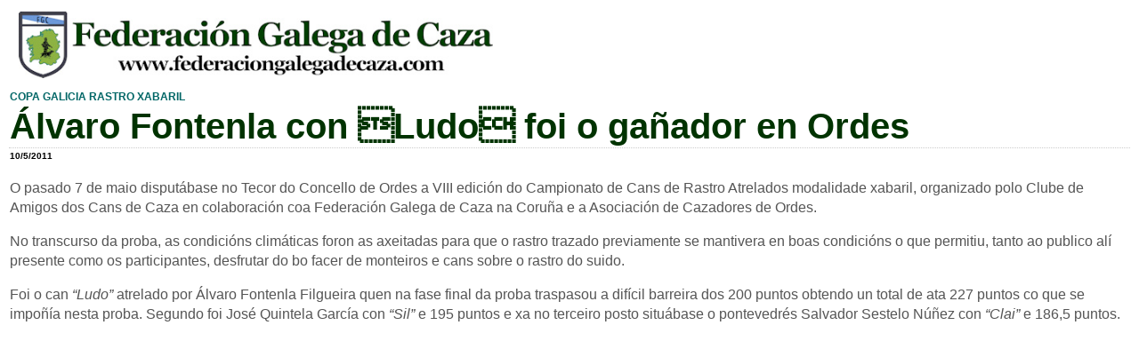

--- FILE ---
content_type: text/html; charset=UTF-8
request_url: https://www.federaciongalegadecaza.com/imprimir.php?tipo=nova&id=821
body_size: 2287
content:
<!DOCTYPE html PUBLIC "-//W3C//DTD XHTML 1.0 Transitional//EN" "http://www.w3.org/TR/xhtml1/DTD/xhtml1-transitional.dtd">
<html xmlns="http://www.w3.org/1999/xhtml">
<head>
<meta http-equiv="Content-Type" content="text/html; charset=utf-8" />
<title>Federaci&oacute;n Galega de Caza | Nova: "Álvaro Fontenla con Ludo foi o gañador en Ordes"</title>
<style type="text/css">
<!--
@import url("estilosfondoblanco.css"); 
-->
</style>
<script language="Javascript">
function imprimir() {
print();
}
</script>
</head>

<body onLoad="imprimir();">
<table width='100%'><tr><td align='left'><img src='logofgctop.jpg' width='533' height='75' hspace='10' vspace='10' border='0' /></td></tr><tr><td align='left' class='subseccionesmarina'>COPA GALICIA RASTRO XABARIL</td></tr><tr><td align='left' class='tablacalmod'><span class='novadestacadagrande'>Álvaro Fontenla con Ludo foi o gañador en Ordes</span></td></tr><tr><td align='left' class='normalmini'><strong>10/5/2011</td></tr><tr><td align='left'><div class='textogrisnovas'><p>O pasado 7 de  maio disput&aacute;base no Tecor do Concello de Ordes a VIII edici&oacute;n do Campionato de  Cans de Rastro Atrelados modalidade xabaril, organizado polo Clube de Amigos  dos Cans de Caza en colaboraci&oacute;n coa Federaci&oacute;n Galega de Caza na Coru&ntilde;a e a  Asociaci&oacute;n de Cazadores de Ordes.</p>
<p>  No transcurso da  proba, as condici&oacute;ns clim&aacute;ticas foron as axeitadas para que o rastro trazado  previamente se mantivera en boas condici&oacute;ns o que permitiu, tanto ao publico  al&iacute; presente como os participantes, desfrutar do bo facer de monteiros e cans  sobre o rastro do suido.</p>
Foi o can <em>&ldquo;Ludo&rdquo;</em> atrelado por &Aacute;lvaro Fontenla Filgueira quen na fase final da proba traspasou a  dif&iacute;cil barreira dos 200 puntos obtendo un total de ata 227 puntos co que se  impo&ntilde;&iacute;a nesta proba. Segundo foi Jos&eacute; Quintela Garc&iacute;a con <em>&ldquo;Sil&rdquo; </em>e 195 puntos e xa no terceiro posto situ&aacute;base o pontevedr&eacute;s  Salvador Sestelo N&uacute;&ntilde;ez con <em>&ldquo;Clai&rdquo;</em> e  186,5 puntos.</div></td></tr><tr><td>&nbsp;</td></tr><tr><td align='left' class='normalmini'></table>	
</body>
</html>


--- FILE ---
content_type: text/css
request_url: https://www.federaciongalegadecaza.com/estilosfondoblanco.css
body_size: 10971
content:
@import url(http://fonts.googleapis.com/css?family=Open+Sans:400,600&subset=latin,latin-ext);
@import url(http://fonts.googleapis.com/css?family=Lato&subset=latin,latin-ext);
@import url(http://fonts.googleapis.com/css?family=Roboto:700,500,400&subset=latin,latin-ext);
@import url(http://fonts.googleapis.com/css?family=Droid+Sans);

body {
	font-family: 'Droid Sans', sans-serif;
	font-size:medium;
	margin-top:0px;
}
a:link {
	color: #006600;
	text-decoration: none;
}
a:visited {
	color: #006600;
	text-decoration: none;
}
a:hover {
	color: #006600;
	text-decoration: underline;
}
a:active {
	color: #006600;
	text-decoration: none;
}
.blanco{
	color:#FFFFFF;
}
.blancogrande{
	color:#FFFFFF;
	font-size:medium;
}
.blancomuygrande{
	color:#FFFFFF;
	font-size:x-large;
}
.blancomini{
	color:#FFFFFF !important;
	font-size:x-small;
}
.grisclarogrande{
	color:#CCCCCC;
	font-size:small;
}
.grisclaromini{
	color:#CCCCCC;
	font-size:x-small;
}
.normal{
	font-family: 'Droid Sans', sans-serif;
	font-size:small;
	color:#000000;
}
.normalcursiva{
	font-family: 'Droid Sans', sans-serif;
	font-size:small;
	font-style:italic;
}
.normalmini{
	font-family: 'Droid Sans', sans-serif;
	font-size:x-small;
}
.normalmininegra{
	font-family: 'Droid Sans', sans-serif;
	font-size:x-small;
	color:#000000;
}
.normalgrande{
	font-family: 'Droid Sans', sans-serif;
	font-size:medium;
	color:#000000;
}
.normalred{
	font-family: 'Droid Sans', sans-serif;
	font-size:small;
	color:#FF0000;
}
.normalminired{
	font-family: 'Droid Sans', sans-serif;
	font-size:x-small;
	color:#FF0000;
}
.ccomp0{
	font-family: 'Droid Sans', sans-serif;
	font-size:x-small;
	color:#0066FF;
}
.ccomp1{
	font-family: 'Droid Sans', sans-serif;
	font-size:x-small;
	color:#996699;
}
.cactiv{
	font-family: 'Droid Sans', sans-serif;
	font-size:x-small;
	color:#FF6600;
}
.menucabecera{
	font-family: 'Droid Sans', sans-serif;
	font-size:14px; 
	color:#FFFFFF !important;
	font-weight:bold;
}
.menuapartados{
font-family: 'Roboto', sans-serif;
	font-size: 22px; 
	font-weight:bold;
	color:#006666;
}
.menusubapartados{
font-family: 'Roboto', sans-serif;
	font-size: 18px; 
	font-weight:bold;
	color:#006666;
}
.secciones{
font-family: 'Roboto', sans-serif;
	font-size: x-large; 
	font-weight:bold;
	color:#37973D;
	border-bottom-color:#006600;
	border-bottom-style:dotted;
	border-bottom-width:thin;
}
.seccionesmed {
font-family: 'Roboto', sans-serif;
	font-size: large; 
	font-weight:bold;
	color:#37973D;
}
.subsecciones{
	font-weight:bold;
	font-size:small;
	font-family: 'Droid Sans', sans-serif;
	color:#006600;
}
.subseccionesmed{
	font-weight:bold;
	font-size:medium;
	font-family: 'Droid Sans', sans-serif;
	color:#006600;
}
.subseccionesazul{
	font-weight:bold;
	font-size:small;
	font-family: 'Droid Sans', sans-serif;
	color:#669900;
}
.subseccionescal{
	font-weight:bold;
	font-size:small;
	font-family: 'Droid Sans', sans-serif;
	color:#006666;
	border-bottom-color:#006600;
	border-bottom-style:dotted;
	border-bottom-width:thin;
}
.subseccionesmarina{
	font-weight:bold;
	font-size:12px;
	font-family: 'Droid Sans', sans-serif;
	color:#006666;
}
.subseccionesmarinamini{
	font-weight:bold;
	font-size:x-small;
	font-family: 'Droid Sans', sans-serif;
	color:#006666;
}
.enlacestags{
	font-weight:bold;
	font-size:x-small;
	font-family: 'Droid Sans', sans-serif;
	color:#006666;
}
.tablasuperior{
	border-right-color:#35953B;
	border-left-color:#35953B;
	border-bottom-color:#35953B;
	border-top-color:#35953B;
	border-right-width:thin;
	border-left-width:thin;
	border-bottom-width:thin;
	border-top-width:thin;
	background-color:#FFFFFF;
}
.tabladatas{
	border-right-color:#006666;
	border-right-style:dotted;
	border-right-width:thin;
    background-color: #eee;
   	border-radius: 6px;
	-moz-border-radius: 6px;
 	-webkit-border-radius: 6px;
}

.cadrodestacadas {
	background-color: #eee;
    margin: 10px;
   	padding: 15px;	
    /*border: #666 1px solid;*/ 
  	border-radius: 16px;
	-moz-border-radius: 16px;
 	-webkit-border-radius: 16px;    
}
.tddestacadas{
    border-left: #ccc 1px solid;
    padding-left: 15px;
}

.destacadas{
	font-family: 'Droid Sans', sans-serif;
	font-size:16px;
    font-weight: 500;
	color:#555 !important;
}
.destacadas:hover, .destacadasmed:hover{
	color:#000 !important;
	text-decoration: none;
}
.destacadasmed{
	font-family: 'Droid Sans', sans-serif;
	font-size:small;
	font-style:italic;
}
.destacadassec{
	color: #35953B;
	font-size:small;
	font-family: 'Droid Sans', sans-serif;
}
.tabladestacadas{
	border-left-color:#CCCCCC;
	border-left-width:thin;
}
.novaultima{
	font-size: small;
	font-family:"Times New Roman";
	color:#555555;
}
.tablacalendario{
	border-bottom-color:#CCCCCC;
	border-left-color:#CCCCCC;
	border-bottom-style:dotted;
	border-left-style:dotted;
	border-left-width:1px;
	border-bottom-width:1px;
	font-size:small; 
	font-family: 'Droid Sans', sans-serif;
	color: #35953B;		
}
.tablacal{
	border-bottom-color:#CCCCCC;
	border-left-color:#CCCCCC;
	border-bottom-style:dotted;
	border-left-style:dotted;
	border-left-width:1px;
	border-bottom-width:1px;	
}
.tablacalb{
	border-bottom-color:#555555;
	border-left-color:#AAAAAA;
	border-bottom-style:dotted;
	border-left-style:dotted;
	border-left-width:2px;
	border-bottom-width:2px;
	padding:8px;	
}
.tablacalmod{
	border-bottom-color:#CCCCCC;
	border-bottom-style:dotted;
	border-bottom-width:thin;
}
.lineablanca{
	border-bottom-color:#FFFFFF;
	border-bottom-style:dotted;
	border-bottom-width:thin;
}
.listaxenda{
	list-style:none;
	line-height:1em;
	padding: 3px;
	margin: 1px;
}
.lermaisR{
	font-size: x-small;
	font-family:"Helvetica";
	font-weight:bold; 
	color:#000000;
}
.axendadata{
	font-size: x-small;
	font-weight:bold;
}
.axendatitulo{
    font-family: 'Raleway', sans-serif;
	font-size: 12px;
    font-weight: 500;
	color: #000 !important;
}

.axendatitulo:hover{
    color: #006600 !important;
	text-decoration: none;
}

.axendalugar{
    font-family: 'Roboto', sans-serif;
	font-size: 11px;
	color:#333;
}
.novaprensa{
    font-family: 'Roboto', sans-serif;
	font-size:14px;
	color:#003300 !important;
}
.novadestacadamicro{
    font-family: 'Roboto', sans-serif;
	font-size:16px;
	color:#003300 !important;
}
.novadestacadamini{
    font-family: 'Roboto', sans-serif;
	font-size:18px;
	color:#003300 !important;
}
.novadestacada{
    font-family: 'Roboto', sans-serif;
	font-size:24px;
	color:#003300 !important;
}
.novadestacadamedia{
    font-family: 'Roboto', sans-serif;
	font-size:30px;
	color:#003300;
    font-weight: bold;
}
.novadestacadagrande{
    font-family: 'Roboto', sans-serif;
	font-size:40px;
	color:#003300;
    font-weight: bold;
}

.novadestacadamicro:hover, .novadestacadamini:hover, .novadestacada:hover{
    color: #006600 !important;
	text-decoration: none;
}

.pretitularmini{
	font-size:12px;
	font-family: 'Lato', sans-serif;
	color:#006666;
}

.pretitular{
	font-size:16px;
	font-family: 'Lato', sans-serif;
	color:#006666;
}

.tablanova{
	border-bottom-color:#35953B;
	border-bottom-width:1px;
	border-bottom-style:dotted;
	border-top-color:#35953B;
	border-top-width:1px;
	border-top-style:dotted;
}
.marcarcal{
	font-size:small;
	font-family: 'Droid Sans', sans-serif;
	color:#996600;
}
.diacal{
	font-size:18px;
	font-family: 'Raleway', sans-serif;
	color:#996600;
}
.enlacessecciones{
	font-size:small;
	font-family: 'Droid Sans', sans-serif;
	color:#006600;
}
.enlacessans{
	font-size:small;
	font-family: "Lucida Sans", "Lucida Sans Unicode", "Lucida Grande";
	color:#006600;
}
.enlacesmini{
	font-size:x-small;
	font-family: 'Droid Sans', sans-serif;
	color:#006600;
}
.enlacescalendario{
	font-size:x-small;
	font-family: 'Droid Sans', sans-serif;
	color:#006600;
}
.enlacesgris{
	font-size:small;
	font-family: 'Droid Sans', sans-serif;
	color:#666666;
}
.enlacesgrismini{
	font-size:x-small;
	font-family: 'Droid Sans', sans-serif;
	color:#666666;
}
.tablaindex{
	border-left-color:#CCCCCC;
	border-left-style:solid;
	border-left-width:thin;	
}
.listarss{
	list-style-image: url(iconorss.jpg);
	margin-top:5px;
}
.listanovas{
	margin-top:5px;
}
.bordeeembed{
	border-right-color:#000000;
	border-left-color:#000000;
	border-bottom-color:#000000;
	border-top-color:#000000;
	border-right-width:thin;
	border-left-width:thin;
	border-bottom-width:thin;
	border-top-width:thin;
}
.listadobiblioteca{
	margin-bottom:0.5em;
	list-style-image:url(../logos/iconolibro.jpg);
}

.datanova{
	font-size:medium;
	font-family: 'Lato', sans-serif;
	color:#006600;
}

.textogrisnovas{
	font-size:medium;
    font-family: 'Droid Sans', sans-serif;
	color:#555555;
    line-height: 140%;
}
.botonnormal{
    font-size:12px;
	font-family:Droid Sans, sans-serif;
    font-weight:bold;
    color:white;
    background:#468F3E;
    border:0px;
    height:20px;
}

/* -------------------------- Cookies */

#barraaceptacion {
    display:none;
    position:fixed;
    left:0px;
    right:0px;
    bottom:0px;
    padding-bottom:20px;
    width:100%;
    text-align:center;
    min-height:30px;
    background-color: rgba(0, 0, 0, 0.5);
    color:#fff;
    z-index:99999;
}
 
.inner {
    width:100%;
    position:absolute;
    padding-left:5px;
	font-family:Droid Sans, sans-serif;
    font-size:12px;
    top:30%;
}
 
.inner a.ok {
    font-size:18px;
    padding:4px;
    color:#2AD964;
    text-decoration:none;
}
 
.inner a.info {
    padding-left:5px;
    text-decoration:none;
    color:#2AD964;
}

.portadadestacada {
    border: 0px;
  	border-radius: 10px;
	-moz-border-radius: 10px;
 	-webkit-border-radius: 10px;
    opacity: 0.8;
    padding: 1px 1px 1px 0px;
    background: #000;
    border-left: 1px solid #000;
    -moz-box-shadow: 0 0 5px #000; 
    -webkit-box-shadow: 0px 12px 6px -6px rgba(0,0,0,0.4); 
    box-shadow: 0px 12px 6px -6px rgba(0,0,0,0.4);
}

.portadadestacada:hover{
    opacity: 1;
  -webkit-transition: all 0.5s ease;
     -moz-transition: all 0.5s ease;
       -o-transition: all 0.5s ease;
      -ms-transition: all 0.5s ease;
          transition: all 0.5s ease;
}

.axenda-dia {
    color: #fff;
    font-size: 40px;
}

.axenda-mes {
    color: #fff;
    font-size: 20px;    
}

.axenda-ano {
    color: #ccc;
    font-size: 20px;    
}

.tabladataaxenda{
    background-color: #4B9342;
   	border-radius: 10x;
	-moz-border-radius: 10px;
 	-webkit-border-radius: 10px;
	padding: 5px;
	margin: 10px;
}

.portada {
    border: 0px;
  	border-radius: 10px;
	-moz-border-radius: 10px;
 	-webkit-border-radius: 10px;
    opacity: 0.8;
    padding: 1px 1px 1px 0px;
    background: #000;
    border-left: 1px solid #000;
    -moz-box-shadow: 0 0 5px #000; 
    -webkit-box-shadow: 0px 12px 6px -6px rgba(0,0,0,0.4); 
    box-shadow: 0px 12px 6px -6px rgba(0,0,0,0.4);
    margin-bottom: 10px;
}

.portada:hover{
    opacity: 1;
  -webkit-transition: all 0.5s ease;
     -moz-transition: all 0.5s ease;
       -o-transition: all 0.5s ease;
      -ms-transition: all 0.5s ease;
          transition: all 0.5s ease;
}